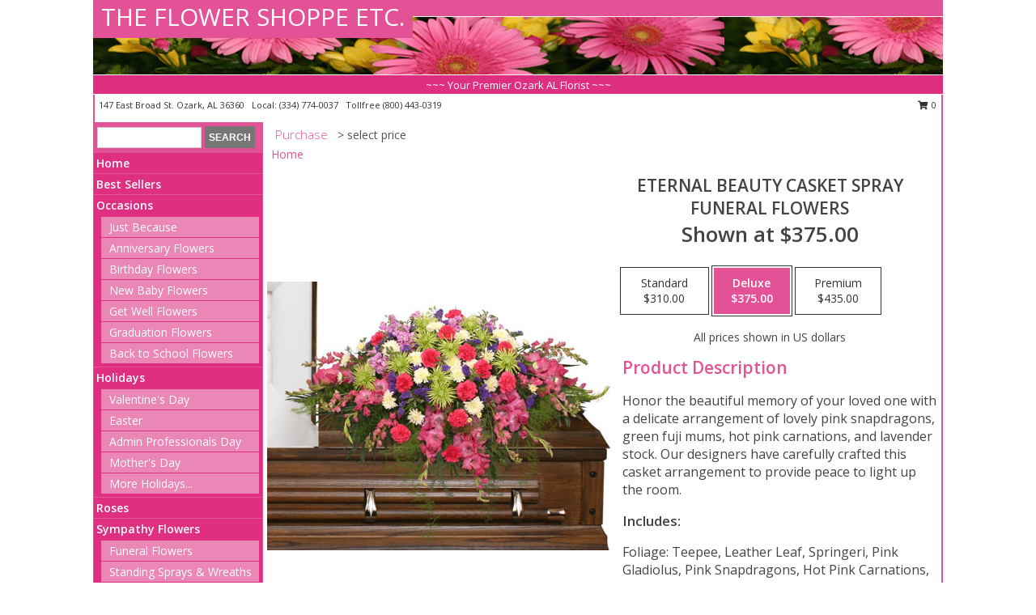

--- FILE ---
content_type: text/html; charset=UTF-8
request_url: https://www.theozarkflowershop.com/product/sy00500608/eternal-beauty-casket-spray
body_size: 14136
content:
		<!DOCTYPE html>
		<html xmlns="http://www.w3.org/1999/xhtml" xml:lang="en" lang="en" xmlns:fb="http://www.facebook.com/2008/fbml">
		<head>
			<title>ETERNAL BEAUTY CASKET SPRAY  Funeral Flowers in Ozark, AL - THE FLOWER SHOPPE ETC.</title>
            <meta http-equiv="Content-Type" content="text/html; charset=UTF-8" />
            <meta name="description" content = "Honor the beautiful memory of your loved one with a delicate arrangement of lovely pink snapdragons, green fuji mums, hot pink carnations, and lavender stock. Our designers have carefully crafted this casket arrangement to provide peace to light up the room. Order ETERNAL BEAUTY CASKET SPRAY  Funeral Flowers from THE FLOWER SHOPPE ETC. - Ozark, AL Florist &amp; Flower Shop." />
            <meta name="keywords" content = "THE FLOWER SHOPPE ETC., ETERNAL BEAUTY CASKET SPRAY  Funeral Flowers, Ozark, AL, Alabama" />

            <meta property="og:title" content="THE FLOWER SHOPPE ETC." />
            <meta property="og:description" content="Honor the beautiful memory of your loved one with a delicate arrangement of lovely pink snapdragons, green fuji mums, hot pink carnations, and lavender stock. Our designers have carefully crafted this casket arrangement to provide peace to light up the room. Order ETERNAL BEAUTY CASKET SPRAY  Funeral Flowers from THE FLOWER SHOPPE ETC. - Ozark, AL Florist &amp; Flower Shop." />
            <meta property="og:type" content="company" />
            <meta property="og:url" content="https://www.theozarkflowershop.com/product/sy00500608/eternal-beauty-casket-spray" />
            <meta property="og:site_name" content="THE FLOWER SHOPPE ETC." >
            <meta property="og:image" content="https://cdn.myfsn.com/flowerdatabase/s/SY00500608LG.425.jpg">
            <meta property="og:image:secure_url" content="https://cdn.myfsn.com/flowerdatabase/s/SY00500608LG.425.jpg" >
            <meta property="fb:admins" content="1379470747" />
            <meta name="viewport" content="width=device-width, initial-scale=1">
            <link rel="apple-touch-icon" href="https://cdn.myfsn.com/myfsn/images/touch-icons/apple-touch-icon.png" />
            <link rel="apple-touch-icon" sizes="120x120" href="https://cdn.myfsn.com/myfsn/images/touch-icons/apple-touch-icon-120x120.png" />
            <link rel="apple-touch-icon" sizes="152x152" href="https://cdn.myfsn.com/myfsn/images/touch-icons/apple-touch-icon-152x152.png" />
            <link rel="apple-touch-icon" sizes="167x167" href="https://cdn.myfsn.com/myfsn/images/touch-icons/apple-touch-icon-167x167.png" />
            <link rel="apple-touch-icon" sizes="180x180" href="https://cdn.myfsn.com/myfsn/images/touch-icons/apple-touch-icon-180x180.png" />
            <link rel="icon" sizes="192x192" href="https://cdn.myfsn.com/myfsn/images/touch-icons/touch-icon-192x192.png">
			<link href="https://fonts.googleapis.com/css?family=Open+Sans:300,400,600&display=swap" rel="stylesheet" media="print" onload="this.media='all'; this.onload=null;" type="text/css">
			<link href="https://cdn.myfsn.com/js/jquery/slicknav/slicknav.min.css" rel="stylesheet" media="print" onload="this.media='all'; this.onload=null;" type="text/css">
			<link href="https://cdn.myfsn.com/js/jquery/jquery-ui-1.13.1-myfsn/jquery-ui.min.css" rel="stylesheet" media="print" onload="this.media='all'; this.onload=null;" type="text/css">
			<link href="https://cdn.myfsn.com/css/myfsn/base.css?v=191" rel="stylesheet" type="text/css">
			            <link rel="stylesheet" href="https://cdnjs.cloudflare.com/ajax/libs/font-awesome/5.15.4/css/all.min.css" media="print" onload="this.media='all'; this.onload=null;" type="text/css" integrity="sha384-DyZ88mC6Up2uqS4h/KRgHuoeGwBcD4Ng9SiP4dIRy0EXTlnuz47vAwmeGwVChigm" crossorigin="anonymous">
            <link href="https://cdn.myfsn.com/css/myfsn/templates/standard/standard.css.php?v=191&color=pink" rel="stylesheet" type="text/css" />            <link href="https://cdn.myfsn.com/css/myfsn/stylesMobile.css.php?v=191&solidColor1=535353&solidColor2=535353&pattern=florish-bg.png&multiColor=0&color=pink&template=standardTemplate" rel="stylesheet" type="text/css" media="(max-width: 974px)">

            <link rel="stylesheet" href="https://cdn.myfsn.com/js/myfsn/front-end-dist/assets/layout-classic-Cq4XolPY.css" />
<link rel="modulepreload" href="https://cdn.myfsn.com/js/myfsn/front-end-dist/assets/layout-classic-V2NgZUhd.js" />
<script type="module" src="https://cdn.myfsn.com/js/myfsn/front-end-dist/assets/layout-classic-V2NgZUhd.js"></script>

            			<link rel="canonical" href="" />
			<script type="text/javascript" src="https://cdn.myfsn.com/js/jquery/jquery-3.6.0.min.js"></script>
                            <script type="text/javascript" src="https://cdn.myfsn.com/js/jquery/jquery-migrate-3.3.2.min.js"></script>
            
            <script defer type="text/javascript" src="https://cdn.myfsn.com/js/jquery/jquery-ui-1.13.1-myfsn/jquery-ui.min.js"></script>
            <script> jQuery.noConflict(); $j = jQuery; </script>
            <script>
                var _gaq = _gaq || [];
            </script>

			<script type="text/javascript" src="https://cdn.myfsn.com/js/jquery/slicknav/jquery.slicknav.min.js"></script>
			<script defer type="text/javascript" src="https://cdn.myfsn.com/js/myfsnProductInfo.js?v=191"></script>

        <!-- Upgraded to XHR based Google Analytics Code -->
                <script async src="https://www.googletagmanager.com/gtag/js?id=G-D5EQ1H7SZS"></script>
        <script>
            window.dataLayer = window.dataLayer || [];
            function gtag(){dataLayer.push(arguments);}
            gtag('js', new Date());

                            gtag('config', 'G-D5EQ1H7SZS');
                                gtag('config', 'G-EMLZ5PGJB1');
                        </script>
                    <script>
				function toggleHolidays(){
					$j(".hiddenHoliday").toggle();
				}
				
				function ping_url(a) {
					try { $j.ajax({ url: a, type: 'POST' }); }
					catch(ex) { }
					return true;
				}
				
				$j(function(){
					$j(".cartCount").append($j(".shoppingCartLink>a").text());
				});

			</script>
            <script type="text/javascript">
    (function(c,l,a,r,i,t,y){
        c[a]=c[a]||function(){(c[a].q=c[a].q||[]).push(arguments)};
        t=l.createElement(r);t.async=1;t.src="https://www.clarity.ms/tag/"+i;
        y=l.getElementsByTagName(r)[0];y.parentNode.insertBefore(t,y);
    })(window, document, "clarity", "script", "mnabzd350l");
</script><!-- Google Tag Manager -->
<script>(function(w,d,s,l,i){w[l]=w[l]||[];w[l].push({'gtm.start':
new Date().getTime(),event:'gtm.js'});var f=d.getElementsByTagName(s)[0],
j=d.createElement(s),dl=l!='dataLayer'?'&l='+l:'';j.async=true;j.src=
'https://www.googletagmanager.com/gtm.js?id='+i+dl;f.parentNode.insertBefore(j,f);
})(window,document,'script','dataLayer','GTM-N4SZ2KH5');</script>
<!-- End Google Tag Manager -->
<!-- Google Tag Manager (noscript) -->
<noscript><iframe src="https://www.googletagmanager.com/ns.html?id=GTM-N4SZ2KH5"
height="0" width="0" style="display:none;visibility:hidden"></iframe></noscript>
<!-- End Google Tag Manager (noscript) -->            <script type="application/ld+json">{"@context":"https:\/\/schema.org","@type":"LocalBusiness","@id":"https:\/\/www.theozarkflowershop.com","name":"THE FLOWER SHOPPE ETC.","telephone":"3347740037","email":"theflowershoppeozark@gmail.com","url":"https:\/\/www.theozarkflowershop.com","priceRange":"35 - 700","address":{"@type":"PostalAddress","streetAddress":"147 East Broad St.","addressLocality":"Ozark","addressRegion":"AL","postalCode":"36360","addressCountry":"USA"},"geo":{"@type":"GeoCoordinates","latitude":"31.45920","longitude":"-85.63920"},"image":"https:\/\/cdn.atwilltech.com\/myfsn\/images\/touch-icons\/touch-icon-192x192.png","openingHoursSpecification":[{"@type":"OpeningHoursSpecification","dayOfWeek":"Monday","opens":"09:00:00","closes":"17:00:00"},{"@type":"OpeningHoursSpecification","dayOfWeek":"Tuesday","opens":"09:00:00","closes":"17:00:00"},{"@type":"OpeningHoursSpecification","dayOfWeek":"Wednesday","opens":"09:00:00","closes":"17:00:00"},{"@type":"OpeningHoursSpecification","dayOfWeek":"Thursday","opens":"09:00:00","closes":"17:00:00"},{"@type":"OpeningHoursSpecification","dayOfWeek":"Friday","opens":"09:00:00","closes":"17:00:00"},{"@type":"OpeningHoursSpecification","dayOfWeek":"Saturday","opens":"09:00:00","closes":"12:00:00"},{"@type":"OpeningHoursSpecification","dayOfWeek":"Sunday","opens":"00:00","closes":"00:00"}],"specialOpeningHoursSpecification":[],"sameAs":["https:\/\/www.facebook.com\/The-Flower-Shoppe-Etc-215727405108818\/"],"areaServed":{"@type":"Place","name":["Ariton","Newton","Ozark","Skipperville"]}}</script>            <script type="application/ld+json">{"@context":"https:\/\/schema.org","@type":"Service","serviceType":"Florist","provider":{"@type":"LocalBusiness","@id":"https:\/\/www.theozarkflowershop.com"}}</script>            <script type="application/ld+json">{"@context":"https:\/\/schema.org","@type":"BreadcrumbList","name":"Site Map","itemListElement":[{"@type":"ListItem","position":1,"item":{"name":"Home","@id":"https:\/\/www.theozarkflowershop.com\/"}},{"@type":"ListItem","position":2,"item":{"name":"Best Sellers","@id":"https:\/\/www.theozarkflowershop.com\/best-sellers.php"}},{"@type":"ListItem","position":3,"item":{"name":"Occasions","@id":"https:\/\/www.theozarkflowershop.com\/all_occasions.php"}},{"@type":"ListItem","position":4,"item":{"name":"Just Because","@id":"https:\/\/www.theozarkflowershop.com\/any_occasion.php"}},{"@type":"ListItem","position":5,"item":{"name":"Anniversary Flowers","@id":"https:\/\/www.theozarkflowershop.com\/anniversary.php"}},{"@type":"ListItem","position":6,"item":{"name":"Birthday Flowers","@id":"https:\/\/www.theozarkflowershop.com\/birthday.php"}},{"@type":"ListItem","position":7,"item":{"name":"New Baby Flowers","@id":"https:\/\/www.theozarkflowershop.com\/new_baby.php"}},{"@type":"ListItem","position":8,"item":{"name":"Get Well Flowers","@id":"https:\/\/www.theozarkflowershop.com\/get_well.php"}},{"@type":"ListItem","position":9,"item":{"name":"Graduation Flowers","@id":"https:\/\/www.theozarkflowershop.com\/graduation-flowers"}},{"@type":"ListItem","position":10,"item":{"name":"Back to School Flowers","@id":"https:\/\/www.theozarkflowershop.com\/back-to-school-flowers"}},{"@type":"ListItem","position":11,"item":{"name":"Holidays","@id":"https:\/\/www.theozarkflowershop.com\/holidays.php"}},{"@type":"ListItem","position":12,"item":{"name":"Valentine's Day","@id":"https:\/\/www.theozarkflowershop.com\/valentines-day-flowers.php"}},{"@type":"ListItem","position":13,"item":{"name":"Easter","@id":"https:\/\/www.theozarkflowershop.com\/easter-flowers.php"}},{"@type":"ListItem","position":14,"item":{"name":"Admin Professionals Day","@id":"https:\/\/www.theozarkflowershop.com\/admin-professionals-day-flowers.php"}},{"@type":"ListItem","position":15,"item":{"name":"Mother's Day","@id":"https:\/\/www.theozarkflowershop.com\/mothers-day-flowers.php"}},{"@type":"ListItem","position":16,"item":{"name":"Father's Day","@id":"https:\/\/www.theozarkflowershop.com\/fathers-day-flowers.php"}},{"@type":"ListItem","position":17,"item":{"name":"Rosh Hashanah","@id":"https:\/\/www.theozarkflowershop.com\/rosh-hashanah.php"}},{"@type":"ListItem","position":18,"item":{"name":"Grandparents Day","@id":"https:\/\/www.theozarkflowershop.com\/grandparents-day-flowers.php"}},{"@type":"ListItem","position":19,"item":{"name":"Thanksgiving (CAN)","@id":"https:\/\/www.theozarkflowershop.com\/thanksgiving-flowers-can.php"}},{"@type":"ListItem","position":20,"item":{"name":"National Boss Day","@id":"https:\/\/www.theozarkflowershop.com\/national-boss-day"}},{"@type":"ListItem","position":21,"item":{"name":"Sweetest Day","@id":"https:\/\/www.theozarkflowershop.com\/holidays.php\/sweetest-day"}},{"@type":"ListItem","position":22,"item":{"name":"Halloween","@id":"https:\/\/www.theozarkflowershop.com\/halloween-flowers.php"}},{"@type":"ListItem","position":23,"item":{"name":"Thanksgiving (USA)","@id":"https:\/\/www.theozarkflowershop.com\/thanksgiving-flowers-usa.php"}},{"@type":"ListItem","position":24,"item":{"name":"Christmas","@id":"https:\/\/www.theozarkflowershop.com\/christmas-flowers.php"}},{"@type":"ListItem","position":25,"item":{"name":"Roses","@id":"https:\/\/www.theozarkflowershop.com\/roses.php"}},{"@type":"ListItem","position":26,"item":{"name":"Sympathy Flowers","@id":"https:\/\/www.theozarkflowershop.com\/sympathy-flowers"}},{"@type":"ListItem","position":27,"item":{"name":"Funeral Flowers","@id":"https:\/\/www.theozarkflowershop.com\/sympathy.php"}},{"@type":"ListItem","position":28,"item":{"name":"Standing Sprays & Wreaths","@id":"https:\/\/www.theozarkflowershop.com\/sympathy-flowers\/standing-sprays"}},{"@type":"ListItem","position":29,"item":{"name":"Casket Flowers","@id":"https:\/\/www.theozarkflowershop.com\/sympathy-flowers\/casket-flowers"}},{"@type":"ListItem","position":30,"item":{"name":"Sympathy Arrangements","@id":"https:\/\/www.theozarkflowershop.com\/sympathy-flowers\/sympathy-arrangements"}},{"@type":"ListItem","position":31,"item":{"name":"Cremation and Memorial","@id":"https:\/\/www.theozarkflowershop.com\/sympathy-flowers\/cremation-and-memorial"}},{"@type":"ListItem","position":32,"item":{"name":"For The Home","@id":"https:\/\/www.theozarkflowershop.com\/sympathy-flowers\/for-the-home"}},{"@type":"ListItem","position":33,"item":{"name":"Seasonal","@id":"https:\/\/www.theozarkflowershop.com\/seasonal.php"}},{"@type":"ListItem","position":34,"item":{"name":"Winter Flowers","@id":"https:\/\/www.theozarkflowershop.com\/winter-flowers.php"}},{"@type":"ListItem","position":35,"item":{"name":"Spring Flowers","@id":"https:\/\/www.theozarkflowershop.com\/spring-flowers.php"}},{"@type":"ListItem","position":36,"item":{"name":"Summer Flowers","@id":"https:\/\/www.theozarkflowershop.com\/summer-flowers.php"}},{"@type":"ListItem","position":37,"item":{"name":"Fall Flowers","@id":"https:\/\/www.theozarkflowershop.com\/fall-flowers.php"}},{"@type":"ListItem","position":38,"item":{"name":"Plants","@id":"https:\/\/www.theozarkflowershop.com\/plants.php"}},{"@type":"ListItem","position":39,"item":{"name":"Modern\/Tropical Designs","@id":"https:\/\/www.theozarkflowershop.com\/high-styles"}},{"@type":"ListItem","position":40,"item":{"name":"Gift Baskets","@id":"https:\/\/www.theozarkflowershop.com\/gift-baskets"}},{"@type":"ListItem","position":41,"item":{"name":"Wedding Flowers","@id":"https:\/\/www.theozarkflowershop.com\/wedding-flowers"}},{"@type":"ListItem","position":42,"item":{"name":"Wedding Bouquets","@id":"https:\/\/www.theozarkflowershop.com\/wedding-bouquets"}},{"@type":"ListItem","position":43,"item":{"name":"Wedding Party Flowers","@id":"https:\/\/www.theozarkflowershop.com\/wedding-party-flowers"}},{"@type":"ListItem","position":44,"item":{"name":"Reception Flowers","@id":"https:\/\/www.theozarkflowershop.com\/reception-flowers"}},{"@type":"ListItem","position":45,"item":{"name":"Ceremony Flowers","@id":"https:\/\/www.theozarkflowershop.com\/ceremony-flowers"}},{"@type":"ListItem","position":46,"item":{"name":"Patriotic Flowers","@id":"https:\/\/www.theozarkflowershop.com\/patriotic-flowers"}},{"@type":"ListItem","position":47,"item":{"name":"Prom Flowers","@id":"https:\/\/www.theozarkflowershop.com\/prom-flowers"}},{"@type":"ListItem","position":48,"item":{"name":"Corsages","@id":"https:\/\/www.theozarkflowershop.com\/prom-flowers\/corsages"}},{"@type":"ListItem","position":49,"item":{"name":"Boutonnieres","@id":"https:\/\/www.theozarkflowershop.com\/prom-flowers\/boutonnieres"}},{"@type":"ListItem","position":50,"item":{"name":"Hairpieces & Handheld Bouquets","@id":"https:\/\/www.theozarkflowershop.com\/prom-flowers\/hairpieces-handheld-bouquets"}},{"@type":"ListItem","position":51,"item":{"name":"En Espa\u00f1ol","@id":"https:\/\/www.theozarkflowershop.com\/en-espanol.php"}},{"@type":"ListItem","position":52,"item":{"name":"Love & Romance","@id":"https:\/\/www.theozarkflowershop.com\/love-romance"}},{"@type":"ListItem","position":53,"item":{"name":"About Us","@id":"https:\/\/www.theozarkflowershop.com\/about_us.php"}},{"@type":"ListItem","position":54,"item":{"name":"Luxury","@id":"https:\/\/www.theozarkflowershop.com\/luxury"}},{"@type":"ListItem","position":55,"item":{"name":"Reviews","@id":"https:\/\/www.theozarkflowershop.com\/reviews.php"}},{"@type":"ListItem","position":56,"item":{"name":"Custom Orders","@id":"https:\/\/www.theozarkflowershop.com\/custom_orders.php"}},{"@type":"ListItem","position":57,"item":{"name":"Special Offers","@id":"https:\/\/www.theozarkflowershop.com\/special_offers.php"}},{"@type":"ListItem","position":58,"item":{"name":"Contact Us","@id":"https:\/\/www.theozarkflowershop.com\/contact_us.php"}},{"@type":"ListItem","position":59,"item":{"name":"Flower Delivery","@id":"https:\/\/www.theozarkflowershop.com\/flower-delivery.php"}},{"@type":"ListItem","position":60,"item":{"name":"Funeral Home Flower Delivery","@id":"https:\/\/www.theozarkflowershop.com\/funeral-home-delivery.php"}},{"@type":"ListItem","position":61,"item":{"name":"Hospital Flower Delivery","@id":"https:\/\/www.theozarkflowershop.com\/hospital-delivery.php"}},{"@type":"ListItem","position":62,"item":{"name":"Site Map","@id":"https:\/\/www.theozarkflowershop.com\/site_map.php"}},{"@type":"ListItem","position":63,"item":{"name":"COVID-19-Update","@id":"https:\/\/www.theozarkflowershop.com\/covid-19-update"}},{"@type":"ListItem","position":64,"item":{"name":"Pricing & Substitution Policy","@id":"https:\/\/www.theozarkflowershop.com\/pricing-substitution-policy"}}]}</script>		</head>
		<body>
        		<div id="wrapper" class="js-nav-popover-boundary">
        <button onclick="window.location.href='#content'" class="skip-link">Skip to Main Content</button>
		<div style="font-size:22px;padding-top:1rem;display:none;" class='topMobileLink topMobileLeft'>
			<a style="text-decoration:none;display:block; height:45px;" onclick="return ping_url('/request/trackPhoneClick.php?clientId=154894&number=8004430319');" href="tel:+1-800-443-0319">
				<span style="vertical-align: middle;" class="fas fa-mobile fa-2x"></span>
					<span>(800) 443-0319</span>
			</a>
		</div>
		<div style="font-size:22px;padding-top:1rem;display:none;" class='topMobileLink topMobileRight'>
			<a href="#" onclick="$j('.shoppingCartLink').submit()" role="button" class='hoverLink' aria-label="View Items in Cart" style='font-weight: normal;
				text-decoration: none; font-size:22px;display:block; height:45px;'>
				<span style='padding-right:15px;' class='fa fa-shopping-cart fa-lg' aria-hidden='true'></span>
                <span class='cartCount' style='text-transform: none;'></span>
            </a>
		</div>
        <header><div class='socHeaderMsg'></div>		<div id="header">
			<div id="flowershopInfo">
				<div id="infoText">
					<h1 id="title"><a tabindex="1" href="https://www.theozarkflowershop.com">THE FLOWER SHOPPE ETC.</a></h1>
				</div>
			</div>
			<div id="tagline">~~~ Your Premier Ozark AL Florist ~~~</div>
		</div>	<div style="clear:both"></div>
		<div id="address">
		            <div style="float: right">
                <form class="shoppingCartLink" action="https://www.theozarkflowershop.com/Shopping_Cart.php" method="post" style="display:inline-block;">
                <input type="hidden" name="cartId" value="">
                <input type="hidden" name="sessionId" value="">
                <input type="hidden" name="shop_id" value="3347740037">
                <input type="hidden" name="order_src" value="">
                <input type="hidden" name="url_promo" value="">
                    <a href="#" class="shoppingCartText" onclick="$j('.shoppingCartLink').submit()" role="button" aria-label="View Items in Cart">
                    <span class="fa fa-shopping-cart fa-fw" aria-hidden="true"></span>
                    0                    </a>
                </form>
            </div>
                    <div style="float:left;">
            <span><span>147 East Broad St. </span><span>Ozark</span>, <span class="region">AL</span> <span class="postal-code">36360</span></span>            <span>&nbsp Local: </span>        <a  class="phoneNumberLink" href='tel: +1-334-774-0037' aria-label="Call local number: +1-334-774-0037"
            onclick="return ping_url('/request/trackPhoneClick.php?clientId=154894&number=3347740037');" >
            (334) 774-0037        </a>
        <span>&nbsp Tollfree </span>        <a  class="phoneNumberLink" href='tel: +1-800-443-0319' aria-label="Call tollfree number: +1-800-443-0319"
            onclick="return ping_url('/request/trackPhoneClick.php?clientId=154894&number=8004430319');" >
            (800) 443-0319        </a>
                    </div>
				<div style="clear:both"></div>
		</div>
		<div style="clear:both"></div>
		</header>			<div class="contentNavWrapper">
			<div id="navigation">
								<div class="navSearch">
										<form action="https://www.theozarkflowershop.com/search_site.php" method="get" role="search" aria-label="Product">
						<input type="text" class="myFSNSearch" aria-label="Product Search" title='Product Search' name="myFSNSearch" value="" >
						<input type="submit" value="SEARCH">
					</form>
									</div>
								<div style="clear:both"></div>
                <nav aria-label="Site">
                    <ul id="mainMenu">
                    <li class="hideForFull">
                        <a class='mobileDialogLink' onclick="return ping_url('/request/trackPhoneClick.php?clientId=154894&number=8004430319');" href="tel:+1-800-443-0319">
                            <span style="vertical-align: middle;" class="fas fa-mobile fa-2x"></span>
                            <span>(800) 443-0319</span>
                        </a>
                    </li>
                    <li class="hideForFull">
                        <div class="mobileNavSearch">
                                                        <form id="mobileSearchForm" action="https://www.theozarkflowershop.com/search_site.php" method="get" role="search" aria-label="Product">
                                <input type="text" title='Product Search' aria-label="Product Search" class="myFSNSearch" name="myFSNSearch">
                                <img style="width:32px;display:inline-block;vertical-align:middle;cursor:pointer" src="https://cdn.myfsn.com/myfsn/images/mag-glass.png" alt="search" onclick="$j('#mobileSearchForm').submit()">
                            </form>
                                                    </div>
                    </li>

                    <li><a href="https://www.theozarkflowershop.com/" title="Home" style="text-decoration: none;">Home</a></li><li><a href="https://www.theozarkflowershop.com/best-sellers.php" title="Best Sellers" style="text-decoration: none;">Best Sellers</a></li><li><a href="https://www.theozarkflowershop.com/all_occasions.php" title="Occasions" style="text-decoration: none;">Occasions</a><ul><li><a href="https://www.theozarkflowershop.com/any_occasion.php" title="Just Because">Just Because</a></li>
<li><a href="https://www.theozarkflowershop.com/anniversary.php" title="Anniversary Flowers">Anniversary Flowers</a></li>
<li><a href="https://www.theozarkflowershop.com/birthday.php" title="Birthday Flowers">Birthday Flowers</a></li>
<li><a href="https://www.theozarkflowershop.com/new_baby.php" title="New Baby Flowers">New Baby Flowers</a></li>
<li><a href="https://www.theozarkflowershop.com/get_well.php" title="Get Well Flowers">Get Well Flowers</a></li>
<li><a href="https://www.theozarkflowershop.com/graduation-flowers" title="Graduation Flowers">Graduation Flowers</a></li>
<li><a href="https://www.theozarkflowershop.com/back-to-school-flowers" title="Back to School Flowers">Back to School Flowers</a></li>
</ul></li><li><a href="https://www.theozarkflowershop.com/holidays.php" title="Holidays" style="text-decoration: none;">Holidays</a><ul><li><a href="https://www.theozarkflowershop.com/valentines-day-flowers.php" title="Valentine's Day">Valentine's Day</a></li>
<li><a href="https://www.theozarkflowershop.com/easter-flowers.php" title="Easter">Easter</a></li>
<li><a href="https://www.theozarkflowershop.com/admin-professionals-day-flowers.php" title="Admin Professionals Day">Admin Professionals Day</a></li>
<li><a href="https://www.theozarkflowershop.com/mothers-day-flowers.php" title="Mother's Day">Mother's Day</a></li>
<li><a role='button' name='holidays' href='javascript:' onclick='toggleHolidays()' title="Holidays">More Holidays...</a></li>
<li class="hiddenHoliday"><a href="https://www.theozarkflowershop.com/fathers-day-flowers.php"  title="Father's Day">Father's Day</a></li>
<li class="hiddenHoliday"><a href="https://www.theozarkflowershop.com/rosh-hashanah.php"  title="Rosh Hashanah">Rosh Hashanah</a></li>
<li class="hiddenHoliday"><a href="https://www.theozarkflowershop.com/grandparents-day-flowers.php"  title="Grandparents Day">Grandparents Day</a></li>
<li class="hiddenHoliday"><a href="https://www.theozarkflowershop.com/thanksgiving-flowers-can.php"  title="Thanksgiving (CAN)">Thanksgiving (CAN)</a></li>
<li class="hiddenHoliday"><a href="https://www.theozarkflowershop.com/national-boss-day"  title="National Boss Day">National Boss Day</a></li>
<li class="hiddenHoliday"><a href="https://www.theozarkflowershop.com/holidays.php/sweetest-day"  title="Sweetest Day">Sweetest Day</a></li>
<li class="hiddenHoliday"><a href="https://www.theozarkflowershop.com/halloween-flowers.php"  title="Halloween">Halloween</a></li>
<li class="hiddenHoliday"><a href="https://www.theozarkflowershop.com/thanksgiving-flowers-usa.php"  title="Thanksgiving (USA)">Thanksgiving (USA)</a></li>
<li class="hiddenHoliday"><a href="https://www.theozarkflowershop.com/christmas-flowers.php"  title="Christmas">Christmas</a></li>
</ul></li><li><a href="https://www.theozarkflowershop.com/roses.php" title="Roses" style="text-decoration: none;">Roses</a></li><li><a href="https://www.theozarkflowershop.com/sympathy-flowers" title="Sympathy Flowers" style="text-decoration: none;">Sympathy Flowers</a><ul><li><a href="https://www.theozarkflowershop.com/sympathy.php" title="Funeral Flowers">Funeral Flowers</a></li>
<li><a href="https://www.theozarkflowershop.com/sympathy-flowers/standing-sprays" title="Standing Sprays & Wreaths">Standing Sprays & Wreaths</a></li>
<li><a href="https://www.theozarkflowershop.com/sympathy-flowers/casket-flowers" title="Casket Flowers">Casket Flowers</a></li>
<li><a href="https://www.theozarkflowershop.com/sympathy-flowers/sympathy-arrangements" title="Sympathy Arrangements">Sympathy Arrangements</a></li>
<li><a href="https://www.theozarkflowershop.com/sympathy-flowers/cremation-and-memorial" title="Cremation and Memorial">Cremation and Memorial</a></li>
<li><a href="https://www.theozarkflowershop.com/sympathy-flowers/for-the-home" title="For The Home">For The Home</a></li>
</ul></li><li><a href="https://www.theozarkflowershop.com/seasonal.php" title="Seasonal" style="text-decoration: none;">Seasonal</a><ul><li><a href="https://www.theozarkflowershop.com/winter-flowers.php" title="Winter Flowers">Winter Flowers</a></li>
<li><a href="https://www.theozarkflowershop.com/spring-flowers.php" title="Spring Flowers">Spring Flowers</a></li>
<li><a href="https://www.theozarkflowershop.com/summer-flowers.php" title="Summer Flowers">Summer Flowers</a></li>
<li><a href="https://www.theozarkflowershop.com/fall-flowers.php" title="Fall Flowers">Fall Flowers</a></li>
</ul></li><li><a href="https://www.theozarkflowershop.com/plants.php" title="Plants" style="text-decoration: none;">Plants</a></li><li><a href="https://www.theozarkflowershop.com/high-styles" title="Modern/Tropical Designs" style="text-decoration: none;">Modern/Tropical Designs</a></li><li><a href="https://www.theozarkflowershop.com/gift-baskets" title="Gift Baskets" style="text-decoration: none;">Gift Baskets</a></li><li><a href="https://www.theozarkflowershop.com/wedding-flowers" title="Wedding Flowers" style="text-decoration: none;">Wedding Flowers</a></li><li><a href="https://www.theozarkflowershop.com/wedding-bouquets" title="Wedding Bouquets" style="text-decoration: none;">Wedding Bouquets</a></li><li><a href="https://www.theozarkflowershop.com/wedding-party-flowers" title="Wedding Party Flowers" style="text-decoration: none;">Wedding Party Flowers</a></li><li><a href="https://www.theozarkflowershop.com/reception-flowers" title="Reception Flowers" style="text-decoration: none;">Reception Flowers</a></li><li><a href="https://www.theozarkflowershop.com/ceremony-flowers" title="Ceremony Flowers" style="text-decoration: none;">Ceremony Flowers</a></li><li><a href="https://www.theozarkflowershop.com/patriotic-flowers" title="Patriotic Flowers" style="text-decoration: none;">Patriotic Flowers</a></li><li><a href="https://www.theozarkflowershop.com/prom-flowers" title="Prom Flowers" style="text-decoration: none;">Prom Flowers</a><ul><li><a href="https://www.theozarkflowershop.com/prom-flowers/corsages" title="Corsages">Corsages</a></li>
<li><a href="https://www.theozarkflowershop.com/prom-flowers/boutonnieres" title="Boutonnieres">Boutonnieres</a></li>
<li><a href="https://www.theozarkflowershop.com/prom-flowers/hairpieces-handheld-bouquets" title="Hairpieces & Handheld Bouquets">Hairpieces & Handheld Bouquets</a></li>
</ul></li><li><a href="https://www.theozarkflowershop.com/en-espanol.php" title="En Español" style="text-decoration: none;">En Español</a></li><li><a href="https://www.theozarkflowershop.com/love-romance" title="Love & Romance" style="text-decoration: none;">Love & Romance</a></li><li><a href="https://www.theozarkflowershop.com/about_us.php" title="About Us" style="text-decoration: none;">About Us</a></li><li><a href="https://www.theozarkflowershop.com/luxury" title="Luxury" style="text-decoration: none;">Luxury</a></li><li><a href="https://www.theozarkflowershop.com/custom_orders.php" title="Custom Orders" style="text-decoration: none;">Custom Orders</a></li><li><a href="https://www.theozarkflowershop.com/covid-19-update" title="COVID-19-Update" style="text-decoration: none;">COVID-19-Update</a></li><li><a href="https://www.theozarkflowershop.com/pricing-substitution-policy" title="Pricing & Substitution Policy" style="text-decoration: none;">Pricing & Substitution Policy</a></li>                    </ul>
                </nav>
			<div style='margin-top:10px;margin-bottom:10px'></div></div>        <script>
            gtag('event', 'view_item', {
                currency: "USD",
                value: 375,
                items: [
                    {
                        item_id: "SY00500608",
                        item_name: "ETERNAL BEAUTY CASKET SPRAY",
                        item_category: " Funeral Flowers",
                        price: 375,
                        quantity: 1
                    }
                ]
            });
        </script>
        
    <main id="content">
        <div id="pageTitle">Purchase</div>
        <div id="subTitle" style="color:#535353">&gt; select price</div>
        <div class='breadCrumb'> <a href="https://www.theozarkflowershop.com/" title="Home">Home</a></div> <!-- Begin Feature -->

                        <style>
                #footer {
                    float:none;
                    margin: auto;
                    width: 1050px;
                    background-color: #ffffff;
                }
                .contentNavWrapper {
                    overflow: auto;
                }
                </style>
                        <div>
            <script type="application/ld+json">{"@context":"https:\/\/schema.org","@type":"Product","name":"ETERNAL BEAUTY CASKET SPRAY","brand":{"@type":"Brand","name":"THE FLOWER SHOPPE ETC."},"image":"https:\/\/cdn.myfsn.com\/flowerdatabase\/s\/SY00500608LG.300.jpg","description":"Honor the beautiful memory of your loved one with a delicate arrangement of lovely pink snapdragons, green fuji mums, hot pink carnations, and lavender stock. Our designers have carefully crafted this casket arrangement to provide peace to light up the room.","mpn":"SY00500608","sku":"SY00500608","offers":[{"@type":"AggregateOffer","lowPrice":"310.00","highPrice":"435.00","priceCurrency":"USD","offerCount":"1"},{"@type":"Offer","price":"310.00","url":"435.00","priceCurrency":"USD","availability":"https:\/\/schema.org\/InStock","priceValidUntil":"2100-12-31"}]}</script>            <div id="newInfoPageProductWrapper">
            <div id="newProductInfoLeft" class="clearFix">
            <div class="image">
                                <img class="norightclick productPageImage"
                                src="https://cdn.myfsn.com/flowerdatabase/s/SY00500608LG.425.jpg"
                alt="ETERNAL BEAUTY CASKET SPRAY  Funeral Flowers" />
                </div>
            </div>
            <div id="newProductInfoRight" class="clearFix">
                <form action="https://www.theozarkflowershop.com/Add_Product.php" method="post">
                    <input type="hidden" name="strPhotoID" value="SY00500608">
                    <input type="hidden" name="page_id" value="">
                    <input type="hidden" name="shop_id" value="">
                    <input type="hidden" name="src" value="">
                    <input type="hidden" name="url_promo" value="">
                    <div id="productNameInfo">
                        <div style="font-size: 21px; font-weight: 900">
                            ETERNAL BEAUTY CASKET SPRAY<BR/> FUNERAL FLOWERS
                        </div>
                                                <div id="price-indicator"
                             style="font-size: 26px; font-weight: 900">
                            Shown at $375.00                        </div>
                                            </div>
                    <br>

                            <div class="flexContainer" id="newProductPricingInfoContainer">
                <br>
                <div id="newProductPricingInfoContainerInner">

                    <div class="price-flexbox" id="purchaseOptions">
                                                    <span class="price-radio-span">
                                <label for="fsn-id-0"
                                       class="price-label productHover ">
                                    <input type="radio"
                                           name="price_selected"
                                           data-price="$310.00"
                                           value = "1"
                                           class="price-notice price-button"
                                           id="fsn-id-0"
                                                                                       aria-label="Select pricing $310.00 for standard  Funeral Flowers"
                                    >
                                    <span class="gridWrapper">
                                        <span class="light gridTop">Standard</span>
                                        <span class="heavy gridTop">Standard</span>
                                        <span class="light gridBottom">$310.00</span>
                                        <span class="heavy gridBottom">$310.00</span>
                                    </span>
                                </label>
                            </span>
                                                        <span class="price-radio-span">
                                <label for="fsn-id-1"
                                       class="price-label productHover pn-selected">
                                    <input type="radio"
                                           name="price_selected"
                                           data-price="$375.00"
                                           value = "2"
                                           class="price-notice price-button"
                                           id="fsn-id-1"
                                           checked                                            aria-label="Select pricing $375.00 for deluxe  Funeral Flowers"
                                    >
                                    <span class="gridWrapper">
                                        <span class="light gridTop">Deluxe</span>
                                        <span class="heavy gridTop">Deluxe</span>
                                        <span class="light gridBottom">$375.00</span>
                                        <span class="heavy gridBottom">$375.00</span>
                                    </span>
                                </label>
                            </span>
                                                        <span class="price-radio-span">
                                <label for="fsn-id-2"
                                       class="price-label productHover ">
                                    <input type="radio"
                                           name="price_selected"
                                           data-price="$435.00"
                                           value = "3"
                                           class="price-notice price-button"
                                           id="fsn-id-2"
                                                                                       aria-label="Select pricing $435.00 for premium  Funeral Flowers"
                                    >
                                    <span class="gridWrapper">
                                        <span class="light gridTop">Premium</span>
                                        <span class="heavy gridTop">Premium</span>
                                        <span class="light gridBottom">$435.00</span>
                                        <span class="heavy gridBottom">$435.00</span>
                                    </span>
                                </label>
                            </span>
                                                </div>
                </div>
            </div>
                                <p style="text-align: center">
                        All prices shown in US dollars                        </p>
                        
                                <div id="productDescription" class='descriptionClassic'>
                                    <h2>Product Description</h2>
                    <p style="font-size: 16px;" aria-label="Product Description">
                    Honor the beautiful memory of your loved one with a delicate arrangement of lovely pink snapdragons, green fuji mums, hot pink carnations, and lavender stock. Our designers have carefully crafted this casket arrangement to provide peace to light up the room.                    </p>
                                <div id='includesHeader' aria-label='Recipe Header>'>Includes:</div>
                <p id="recipeContainer" aria-label="Recipe Content">
                    Foliage: Teepee, Leather Leaf, Springeri, Pink Gladiolus, Pink Snapdragons, Hot Pink Carnations, Green Fuji Mums, Purple Statice, White Cushion Poms, Lavender Stock.                </p>
                </div>
                <div id="productPageUrgencyWrapper">
                                </div>
                <div id="productPageBuyButtonWrapper">
                            <style>
            .addToCartButton {
                font-size: 19px;
                background-color: #535353;
                color: white;
                padding: 3px;
                margin-top: 14px;
                cursor: pointer;
                display: block;
                text-decoration: none;
                font-weight: 300;
                width: 100%;
                outline-offset: -10px;
            }
        </style>
        <input type="submit" class="addToCartButton adaOnHoverCustomBackgroundColor adaButtonTextColor" value="Buy Now" aria-label="Buy ETERNAL BEAUTY CASKET SPRAY for $375.00" title="Buy ETERNAL BEAUTY CASKET SPRAY for $375.00">                </div>
                </form>
            </div>
            </div>
            </div>
                    <script>
                var dateSelectedClass = 'pn-selected';
                $j(function() {
                    $j('.price-notice').on('click', function() {
                        if(!$j(this).parent().hasClass(dateSelectedClass)) {
                            $j('.pn-selected').removeClass(dateSelectedClass);
                            $j(this).parent().addClass(dateSelectedClass);
                            $j('#price-indicator').text('Selected: ' + $j(this).data('price'));
                            if($j('.addToCartButton').length) {
                                const text = $j('.addToCartButton').attr("aria-label").replace(/\$\d+\.\d\d/, $j(this).data("price"));
                                $j('.addToCartButton').attr("aria-label", text);
                                $j('.addToCartButton').attr("title", text);
                            }
                        }
                    });
                });
            </script>
                <div class="clear"></div>
                <h2 id="suggestedProducts" class="suggestProducts">You might also be interested in these arrangements</h2>
        <div style="text-align:center">
            
            <div class="product_new productMedium">
                <div class="prodImageContainerM">
                    <a href="https://www.theozarkflowershop.com/product/va92219/pink-n-flirty" aria-label="View Pink N&#039; Flirty Floral Design Info">
                        <img class="productImageMedium"
                                                    width="167"
                            height="203"
                                                src="https://cdn.myfsn.com/flowerdatabase/p/pink-n-flirty-floral-design-VA92219.167.jpg"
                        alt="Pink N&#039; Flirty Floral Design"
                        />
                    </a>
                </div>
                <div class="productSubImageText">
                                        <div class='namePriceString'>
                        <span role="heading" aria-level="3" aria-label="PINK N&#039; FLIRTY FLORAL DESIGN"
                              style='text-align: left;float: left;text-overflow: ellipsis;
                                width: 67%; white-space: nowrap; overflow: hidden'>PINK N' FLIRTY</span>
                        <span style='float: right;text-align: right; width:33%;'> $70.00</span>
                    </div>
                    <div style='clear: both'></div>
                    </div>
                    
                <div class="buttonSection adaOnHoverBackgroundColor">
                    <div style="display: inline-block; text-align: center; height: 100%">
                        <div class="button" style="display: inline-block; font-size: 16px; width: 100%; height: 100%;">
                                                            <a style="height: 100%; width: 100%" class="prodButton adaButtonTextColor" title="Buy Now"
                                   href="https://www.theozarkflowershop.com/Add_Product.php?strPhotoID=VA92219&amp;price_selected=2&amp;page_id=16"
                                   aria-label="Buy PINK N&#039; FLIRTY Now for  $70.00">
                                    Buy Now                                </a>
                                                        </div>
                    </div>
                </div>
            </div>
            
            <div class="product_new productMedium">
                <div class="prodImageContainerM">
                    <a href="https://www.theozarkflowershop.com/product/va01016/softness" aria-label="View Softness Bouquet Info">
                        <img class="productImageMedium"
                                                    width="167"
                            height="203"
                                                src="https://cdn.myfsn.com/flowerdatabase/s/softness-bouquet.167.jpg"
                        alt="Softness Bouquet"
                        />
                    </a>
                </div>
                <div class="productSubImageText">
                                        <div class='namePriceString'>
                        <span role="heading" aria-level="3" aria-label="SOFTNESS BOUQUET"
                              style='text-align: left;float: left;text-overflow: ellipsis;
                                width: 67%; white-space: nowrap; overflow: hidden'>SOFTNESS</span>
                        <span style='float: right;text-align: right; width:33%;'> $75.00</span>
                    </div>
                    <div style='clear: both'></div>
                    </div>
                    
                <div class="buttonSection adaOnHoverBackgroundColor">
                    <div style="display: inline-block; text-align: center; height: 100%">
                        <div class="button" style="display: inline-block; font-size: 16px; width: 100%; height: 100%;">
                                                            <a style="height: 100%; width: 100%" class="prodButton adaButtonTextColor" title="Buy Now"
                                   href="https://www.theozarkflowershop.com/Add_Product.php?strPhotoID=VA01016&amp;price_selected=2&amp;page_id=16"
                                   aria-label="Buy SOFTNESS Now for  $75.00">
                                    Buy Now                                </a>
                                                        </div>
                    </div>
                </div>
            </div>
            
            <div class="product_new productMedium">
                <div class="prodImageContainerM">
                    <a href="https://www.theozarkflowershop.com/product/dc1070220/valentines-day" aria-label="View Valentine&#039;s Day Custom Arrangement Info">
                        <img class="productImageMedium"
                                                    width="167"
                            height="203"
                                                src="https://cdn.myfsn.com/flowerdatabase/v/valentines-day-custom-arrangement-DC1070220.167.jpg"
                        alt="Valentine&#039;s Day Custom Arrangement"
                        />
                    </a>
                </div>
                <div class="productSubImageText">
                                        <div class='namePriceString'>
                        <span role="heading" aria-level="3" aria-label="VALENTINE&#039;S DAY CUSTOM ARRANGEMENT"
                              style='text-align: left;float: left;text-overflow: ellipsis;
                                width: 67%; white-space: nowrap; overflow: hidden'>VALENTINE'S DAY</span>
                        <span style='float: right;text-align: right; width:33%;'> $85.00</span>
                    </div>
                    <div style='clear: both'></div>
                    </div>
                    
                <div class="buttonSection adaOnHoverBackgroundColor">
                    <div style="display: inline-block; text-align: center; height: 100%">
                        <div class="button" style="display: inline-block; font-size: 16px; width: 100%; height: 100%;">
                                                            <a style="height: 100%; width: 100%" class="prodButton adaButtonTextColor" title="Buy Now"
                                   href="https://www.theozarkflowershop.com/Add_Product.php?strPhotoID=DC1070220&amp;price_selected=2&amp;page_id=16"
                                   aria-label="Buy VALENTINE&#039;S DAY Now for  $85.00">
                                    Buy Now                                </a>
                                                        </div>
                    </div>
                </div>
            </div>
                    </div>
        <div class="clear"></div>
        <div id="storeInfoPurchaseWide"><br>
            <h2>Substitution Policy</h2>
                <br>
                When you order custom designs, they will be produced as closely as possible to the picture. Please remember that each design is custom made. No two arrangements are exactly alike and color and/or variety substitutions of flowers and containers may be necessary. Prices and availability of seasonal flowers may vary.                <br>
                <br>
                Our professional staff of floral designers are always eager to discuss any special design or product requests. Call us at the number above and we will be glad to assist you with a special request or a timed delivery.        </div>
    </main>
    		<div style="clear:both"></div>
		<div id="footerTagline"></div>
		<div style="clear:both"></div>
		</div>
			<footer id="footer">
			    <!-- delivery area -->
			    <div id="footerDeliveryArea">
					 <h2 id="deliveryAreaText">Flower Delivery To Ozark, AL</h2>
			        <div id="footerDeliveryButton">
			            <a href="https://www.theozarkflowershop.com/flower-delivery.php" aria-label="See Where We Deliver">See Delivery Areas</a>
			        </div>
                </div>
                <!-- next 3 divs in footerShopInfo should be put inline -->
                <div id="footerShopInfo">
                    <nav id='footerLinks'  class="shopInfo" aria-label="Footer">
                        <a href='https://www.theozarkflowershop.com/about_us.php'><div><span>About Us</span></div></a><a href='https://www.theozarkflowershop.com/reviews.php'><div><span>Reviews</span></div></a><a href='https://www.theozarkflowershop.com/special_offers.php'><div><span>Special Offers</span></div></a><a href='https://www.theozarkflowershop.com/contact_us.php'><div><span>Contact Us</span></div></a><a href='https://www.theozarkflowershop.com/pricing-substitution-policy'><div><span>Pricing & Substitution Policy</span></div></a><a href='https://www.theozarkflowershop.com/site_map.php'><div><span>Site Map</span></div></a>					</nav>
                    <div id="footerShopHours"  class="shopInfo">
                    <table role="presentation"><tbody><tr><td align='left'><span>
                        <span>Mon</span></span>:</td><td align='left'><span>9:00 AM</span> -</td>
                      <td align='left'><span>5:00 PM</span></td></tr><tr><td align='left'><span>
                        <span>Tue</span></span>:</td><td align='left'><span>9:00 AM</span> -</td>
                      <td align='left'><span>5:00 PM</span></td></tr><tr><td align='left'><span>
                        <span>Wed</span></span>:</td><td align='left'><span>9:00 AM</span> -</td>
                      <td align='left'><span>5:00 PM</span></td></tr><tr><td align='left'><span>
                        <span>Thu</span></span>:</td><td align='left'><span>9:00 AM</span> -</td>
                      <td align='left'><span>5:00 PM</span></td></tr><tr><td align='left'><span>
                        <span>Fri</span></span>:</td><td align='left'><span>9:00 AM</span> -</td>
                      <td align='left'><span>5:00 PM</span></td></tr><tr><td align='left'><span>
                        <span>Sat</span></span>:</td><td align='left'><span>9:00 AM</span> -</td>
                      <td align='left'><span>12:00 PM</span></td></tr><tr><td align='left'><span>
                        <span>Sun</span></span>:</td><td align='left'>Closed</td></tr></tbody></table>        <style>
            .specialHoursDiv {
                margin: 50px 0 30px 0;
            }

            .specialHoursHeading {
                margin: 0;
                font-size: 17px;
            }

            .specialHoursList {
                padding: 0;
                margin-left: 5px;
            }

            .specialHoursList:not(.specialHoursSeeingMore) > :nth-child(n + 6) {
                display: none;
            }

            .specialHoursListItem {
                display: block;
                padding-bottom: 5px;
            }

            .specialHoursTimes {
                display: block;
                padding-left: 5px;
            }

            .specialHoursSeeMore {
                background: none;
                border: none;
                color: inherit;
                cursor: pointer;
                text-decoration: underline;
                text-transform: uppercase;
            }

            @media (max-width: 974px) {
                .specialHoursDiv {
                    margin: 20px 0;
                }
            }
        </style>
                <script>
            'use strict';
            document.addEventListener("DOMContentLoaded", function () {
                const specialHoursSections = document.querySelectorAll(".specialHoursSection");
                /* Accounting for both the normal and mobile sections of special hours */
                specialHoursSections.forEach(section => {
                    const seeMore = section.querySelector(".specialHoursSeeMore");
                    const list = section.querySelector(".specialHoursList");
                    /* Only create the event listeners if we actually show the see more / see less */
                    if (seeMore) {
                        seeMore.addEventListener("click", function (event) {
                            event.preventDefault();
                            if (seeMore.getAttribute('aria-expanded') === 'false') {
                                this.textContent = "See less...";
                                list.classList.add('specialHoursSeeingMore');
                                seeMore.setAttribute('aria-expanded', 'true');
                            } else {
                                this.textContent = "See more...";
                                list.classList.remove('specialHoursSeeingMore');
                                seeMore.setAttribute('aria-expanded', 'false');
                            }
                        });
                    }
                });
            });
        </script>
                            </div>
                    <div id="footerShopAddress"  class="shopInfo">
						<div id='footerAddress'>
							<div class="bold">THE FLOWER SHOPPE ETC.</div>
							<div class="address"><span class="street-address">147 East Broad St.<div><span class="locality">Ozark</span>, <span class="region">AL</span>. <span class="postal-code">36360</span></div></span></div>							<span style='color: inherit; text-decoration: none'>LOCAL:         <a  class="phoneNumberLink" href='tel: +1-334-774-0037' aria-label="Call local number: +1-334-774-0037"
            onclick="return ping_url('/request/trackPhoneClick.php?clientId=154894&number=3347740037');" >
            (334) 774-0037        </a>
        <span><br/><span style='color: inherit; text-decoration: none'>Tollfree:         <a  class="phoneNumberLink" href='tel: +1-800-443-0319' aria-label="Call Tollfree number: +1-800-443-0319"
            onclick="return ping_url('/request/trackPhoneClick.php?clientId=154894&number=8004430319');" >
            (800) 443-0319        </a>
        <span>						</div>
						<br><br>
						<div id='footerWebCurrency'>
							All prices shown in US dollars						</div>
						<br>
						<div>
							<div class="ccIcon" title="American Express"><span class="fab fa-cc-amex fa-2x" aria-hidden="true"></span>
                    <span class="sr-only">American Express</span>
                    <br><span>&nbsp</span>
                  </div><div class="ccIcon" title="Mastercard"><span class="fab fa-cc-mastercard fa-2x" aria-hidden="true"></span>                    
                  <span class="sr-only">MasterCard</span>
                  <br><span>&nbsp</span>
                  </div><div class="ccIcon" title="Visa"><span class="fab fa-cc-visa fa-2x" aria-hidden="true"></span>
                  <span class="sr-only">Visa</span>
                  <br><span>&nbsp</span>
                  </div><div class="ccIcon" title="Discover"><span class="fab fa-cc-discover fa-2x" aria-hidden="true"></span>
                  <span class="sr-only">Discover</span>
                  <br><span>&nbsp</span>
                  </div><br><div class="ccIcon" title="PayPal">
                    <span class="fab fa-cc-paypal fa-2x" aria-hidden="true"></span>
                    <span class="sr-only">PayPal</span>
                  </div>						</div>
                    	<br><br>
                    	<div>
    <img class="trustwaveSealImage" src="https://seal.securetrust.com/seal_image.php?customerId=w6ox8fWieVRIVGcTgYh8RViTFoIBnG&size=105x54&style=normal"
    style="cursor:pointer;"
    onclick="javascript:window.open('https://seal.securetrust.com/cert.php?customerId=w6ox8fWieVRIVGcTgYh8RViTFoIBnG&size=105x54&style=normal', 'c_TW',
    'location=no, toolbar=no, resizable=yes, scrollbars=yes, directories=no, status=no, width=615, height=720'); return false;"
    oncontextmenu="javascript:alert('Copying Prohibited by Law - Trusted Commerce is a Service Mark of Viking Cloud, Inc.'); return false;"
     tabindex="0"
     role="button"
     alt="This site is protected by VikingCloud's Trusted Commerce program"
    title="This site is protected by VikingCloud's Trusted Commerce program" />
</div>                        <br>
                        <div class="text"><kbd>myfsn-asg-2-176.internal</kbd></div>
                    </div>
                </div>

                				<div id="footerSocial">
				<a aria-label="View our Facebook" href="https://www.facebook.com/The-Flower-Shoppe-Etc-215727405108818/" target="_BLANK" style='display:inline;padding:0;margin:0;'><img src="https://cdn.myfsn.com/images/social_media/3-64.png" title="Connect with us on Facebook" width="64" height="64" alt="Connect with us on Facebook"></a>
                </div>
                				                	<div class="customLinks">
                    <a rel='noopener' target='_blank' 
                                    href='https://www.fsnfuneralhomes.com/fh/USA/AL/Ozark/' 
                                    title='Flower Shop Network Funeral Homes' 
                                    aria-label='Ozark, AL Funeral Homes (opens in new window)' 
                                    onclick='return openInNewWindow(this);'>Ozark, AL Funeral Homes</a> &vert; <a rel='noopener noreferrer' target='_blank' 
                                    href='https://www.fsnhospitals.com/USA/AL/Ozark/' 
                                    title='Flower Shop Network Hospitals' 
                                    aria-label='Ozark, AL Hospitals (opens in new window)'
                                    onclick='return openInNewWindow(this);'>Ozark, 
                                    AL Hospitals</a> &vert; <a rel='noopener noreferrer' 
                        target='_blank' 
                        aria-label='Ozark, AL Wedding Flower Vendors (opens in new window)'
                        title='Wedding and Party Network' 
                        href='https://www.weddingandpartynetwork.com/c/Florists-and-Flowers/l/Alabama/Ozark' 
                        onclick='return openInNewWindow(this);'> Ozark, 
                        AL Wedding Flower Vendors</span>
                        </a>                    </div>
                                	<div class="customLinks">
                    <a rel="noopener" href="https://forecast.weather.gov/zipcity.php?inputstring=Ozark,AL&amp;Go2=Go" target="_blank" title="View Current Weather Information For Ozark, Alabama." class="" onclick="return openInNewWindow(this);">Ozark, AL Weather</a> &vert; <a rel="noopener" href="https://www.alabama.gov" target="_blank" title="Visit The AL - Alabama State Government Site." class="" onclick="return openInNewWindow(this);">AL State Government Site</a>                    </div>
                                <div id="footerTerms">
                                        <div class="footerLogo">
                        <img class='footerLogo' src='https://cdn.myfsn.com/myfsn/img/fsn-trans-logo-USA.png' width='150' height='76' alt='Flower Shop Network' aria-label="Visit the Website Provider"/>
                    </div>
                                            <div id="footerPolicy">
                                                <a href="https://www.flowershopnetwork.com/about/termsofuse.php"
                           rel="noopener"
                           aria-label="Open Flower shop network terms of use in new window"
                           title="Flower Shop Network">All Content Copyright 2026</a>
                        <a href="https://www.flowershopnetwork.com"
                           aria-label="Flower shop network opens in new window" 
                           title="Flower Shop Network">FlowerShopNetwork</a>
                        &vert;
                                            <a rel='noopener'
                           href='https://florist.flowershopnetwork.com/myfsn-privacy-policies'
                           aria-label="Open Privacy Policy in new window"
                           title="Privacy Policy"
                           target='_blank'>Privacy Policy</a>
                        &vert;
                        <a rel='noopener'
                           href='https://florist.flowershopnetwork.com/myfsn-terms-of-purchase'
                           aria-label="Open Terms of Purchase in new window"
                           title="Terms of Purchase"
                           target='_blank'>Terms&nbsp;of&nbsp;Purchase</a>
                       &vert;
                        <a rel='noopener'
                            href='https://www.flowershopnetwork.com/about/termsofuse.php'
                            aria-label="Open Terms of Use in new window"
                            title="Terms of Use"
                            target='_blank'>Terms&nbsp;of&nbsp;Use</a>
                    </div>
                </div>
            </footer>
                            <script>
                    $j(function($) {
                        $("#map-dialog").dialog({
                            modal: true,
                            autoOpen: false,
                            title: "Map",
                            width: 325,
                            position: { my: 'center', at: 'center', of: window },
                            buttons: {
                                "Close": function () {
                                    $(this).dialog('close');
                                }
                            },
                            open: function (event) {
                                var iframe = $(event.target).find('iframe');
                                if (iframe.data('src')) {
                                    iframe.prop('src', iframe.data('src'));
                                    iframe.data('src', null);
                                }
                            }
                        });

                        $('.map-dialog-button a').on('click', function (event) {
                            event.preventDefault();
                            $('#map-dialog').dialog('open');
                        });
                    });
                </script>

                <div id="map-dialog" style="display:none">
                    <iframe allowfullscreen style="border:0;width:100%;height:300px;" src="about:blank"
                            data-src="https://www.google.com/maps/embed/v1/place?key=AIzaSyBZbONpJlHnaIzlgrLVG5lXKKEafrte5yc&amp;attribution_source=THE+FLOWER+SHOPPE+ETC.&amp;attribution_web_url=https%3A%2F%2Fwww.theozarkflowershop.com&amp;q=31.45920%2C-85.63920">
                    </iframe>
                                            <a class='mobileDialogLink' onclick="return ping_url('/request/trackPhoneClick.php?clientId=154894&number=8004430319&pageType=2');"
                           href="tel:+1-800-443-0319">
                            <span style="vertical-align: middle;margin-right:4px;" class="fas fa-mobile fa-2x"></span>
                            <span>(800) 443-0319</span>
                        </a>
                                            <a rel='noopener' class='mobileDialogLink' target="_blank" title="Google Maps" href="https://www.google.com/maps/search/?api=1&query=31.45920,-85.63920">
                        <span style="vertical-align: middle;margin-right:4px;" class="fas fa-globe fa-2x"></span><span>View in Maps</span>
                    </a>
                </div>

                
            <div class="mobileFoot" role="contentinfo">
                <div class="mobileDeliveryArea">
					                    <div class="button">Flower Delivery To Ozark, AL</div>
                    <a href="https://www.theozarkflowershop.com/flower-delivery.php" aria-label="See Where We Deliver">
                    <div class="mobileDeliveryAreaBtn deliveryBtn">
                    See Delivery Areas                    </div>
                    </a>
                </div>
                <div class="mobileBack">
										<div class="mobileLinks"><a href='https://www.theozarkflowershop.com/about_us.php'><div><span>About Us</span></div></a></div>
										<div class="mobileLinks"><a href='https://www.theozarkflowershop.com/reviews.php'><div><span>Reviews</span></div></a></div>
										<div class="mobileLinks"><a href='https://www.theozarkflowershop.com/special_offers.php'><div><span>Special Offers</span></div></a></div>
										<div class="mobileLinks"><a href='https://www.theozarkflowershop.com/contact_us.php'><div><span>Contact Us</span></div></a></div>
										<div class="mobileLinks"><a href='https://www.theozarkflowershop.com/pricing-substitution-policy'><div><span>Pricing & Substitution Policy</span></div></a></div>
										<div class="mobileLinks"><a href='https://www.theozarkflowershop.com/site_map.php'><div><span>Site Map</span></div></a></div>
										<br>
					<div>
					<a aria-label="View our Facebook" href="https://www.facebook.com/The-Flower-Shoppe-Etc-215727405108818/" target="_BLANK" ><img border="0" src="https://cdn.myfsn.com/images/social_media/3-64.png" title="Connect with us on Facebook" width="32" height="32" alt="Connect with us on Facebook"></a>
					</div>
					<br>
					<div class="mobileShopAddress">
						<div class="bold">THE FLOWER SHOPPE ETC.</div>
						<div class="address"><span class="street-address">147 East Broad St.<div><span class="locality">Ozark</span>, <span class="region">AL</span>. <span class="postal-code">36360</span></div></span></div>                                                    <a onclick="return ping_url('/request/trackPhoneClick.php?clientId=154894&number=3347740037');"
                               href="tel:+1-334-774-0037">
                                Local: (334) 774-0037                            </a>
                            <br/>                            <a onclick="return ping_url('/request/trackPhoneClick.php?clientId=154894&number=8004430319');"
                               href="tel:+1-800-443-0319">
                                Tollfree: (800) 443-0319                            </a>
                            					</div>
					<br>
					<div class="mobileCurrency">
						All prices shown in US dollars					</div>
					<br>
					<div>
						<div class="ccIcon" title="American Express"><span class="fab fa-cc-amex fa-2x" aria-hidden="true"></span>
                    <span class="sr-only">American Express</span>
                    <br><span>&nbsp</span>
                  </div><div class="ccIcon" title="Mastercard"><span class="fab fa-cc-mastercard fa-2x" aria-hidden="true"></span>                    
                  <span class="sr-only">MasterCard</span>
                  <br><span>&nbsp</span>
                  </div><div class="ccIcon" title="Visa"><span class="fab fa-cc-visa fa-2x" aria-hidden="true"></span>
                  <span class="sr-only">Visa</span>
                  <br><span>&nbsp</span>
                  </div><div class="ccIcon" title="Discover"><span class="fab fa-cc-discover fa-2x" aria-hidden="true"></span>
                  <span class="sr-only">Discover</span>
                  <br><span>&nbsp</span>
                  </div><br><div class="ccIcon" title="PayPal">
                    <span class="fab fa-cc-paypal fa-2x" aria-hidden="true"></span>
                    <span class="sr-only">PayPal</span>
                  </div>					</div>
					<br>
					<div>
    <img class="trustwaveSealImage" src="https://seal.securetrust.com/seal_image.php?customerId=w6ox8fWieVRIVGcTgYh8RViTFoIBnG&size=105x54&style=normal"
    style="cursor:pointer;"
    onclick="javascript:window.open('https://seal.securetrust.com/cert.php?customerId=w6ox8fWieVRIVGcTgYh8RViTFoIBnG&size=105x54&style=normal', 'c_TW',
    'location=no, toolbar=no, resizable=yes, scrollbars=yes, directories=no, status=no, width=615, height=720'); return false;"
    oncontextmenu="javascript:alert('Copying Prohibited by Law - Trusted Commerce is a Service Mark of Viking Cloud, Inc.'); return false;"
     tabindex="0"
     role="button"
     alt="This site is protected by VikingCloud's Trusted Commerce program"
    title="This site is protected by VikingCloud's Trusted Commerce program" />
</div>					 <div>
						<kbd>myfsn-asg-2-176.internal</kbd>
					</div>
					<br>
					<div>
					 					</div>
					<br>
                    					<div>
						<img id='MobileFooterLogo' src='https://cdn.myfsn.com/myfsn/img/fsn-trans-logo-USA.png' width='150' height='76' alt='Flower Shop Network' aria-label="Visit the Website Provider"/>
					</div>
					<br>
                    											<div class="customLinks"> <a rel='noopener' target='_blank' 
                                    href='https://www.fsnfuneralhomes.com/fh/USA/AL/Ozark/' 
                                    title='Flower Shop Network Funeral Homes' 
                                    aria-label='Ozark, AL Funeral Homes (opens in new window)' 
                                    onclick='return openInNewWindow(this);'>Ozark, AL Funeral Homes</a> &vert; <a rel='noopener noreferrer' target='_blank' 
                                    href='https://www.fsnhospitals.com/USA/AL/Ozark/' 
                                    title='Flower Shop Network Hospitals' 
                                    aria-label='Ozark, AL Hospitals (opens in new window)'
                                    onclick='return openInNewWindow(this);'>Ozark, 
                                    AL Hospitals</a> &vert; <a rel='noopener noreferrer' 
                        target='_blank' 
                        aria-label='Ozark, AL Wedding Flower Vendors (opens in new window)'
                        title='Wedding and Party Network' 
                        href='https://www.weddingandpartynetwork.com/c/Florists-and-Flowers/l/Alabama/Ozark' 
                        onclick='return openInNewWindow(this);'> Ozark, 
                        AL Wedding Flower Vendors</span>
                        </a> </div>
                    						<div class="customLinks"> <a rel="noopener" href="https://forecast.weather.gov/zipcity.php?inputstring=Ozark,AL&amp;Go2=Go" target="_blank" title="View Current Weather Information For Ozark, Alabama." class="" onclick="return openInNewWindow(this);">Ozark, AL Weather</a> &vert; <a rel="noopener" href="https://www.alabama.gov" target="_blank" title="Visit The AL - Alabama State Government Site." class="" onclick="return openInNewWindow(this);">AL State Government Site</a> </div>
                    					<div class="customLinks">
												<a rel='noopener' href='https://florist.flowershopnetwork.com/myfsn-privacy-policies' title="Privacy Policy" target='_BLANK'>Privacy Policy</a>
                        &vert;
                        <a rel='noopener' href='https://florist.flowershopnetwork.com/myfsn-terms-of-purchase' target='_blank' title="Terms of Purchase">Terms&nbsp;of&nbsp;Purchase</a>
                        &vert;
                        <a rel='noopener' href='https://www.flowershopnetwork.com/about/termsofuse.php' target='_blank' title="Terms of Use">Terms&nbsp;of&nbsp;Use</a>
					</div>
					<br>
				</div>
            </div>
			<div class="mobileFooterMenuBar">
				<div class="bottomText" style="color:#FFFFFF;font-size:20px;">
                    <div class="Component QuickButtons">
                                                    <div class="QuickButton Call">
                            <a onclick="return ping_url('/request/trackPhoneClick.php?clientId=154894&number=3347740037&pageType=2')"
                               href="tel:+1-334-774-0037"
                               aria-label="Click to Call"><span class="fas fa-mobile"></span>&nbsp;&nbsp;Call                               </a>
                            </div>
                                                        <div class="QuickButton map-dialog-button">
                                <a href="#" aria-label="View Map"><span class="fas fa-map-marker"></span>&nbsp;&nbsp;Map</a>
                            </div>
                                                    <div class="QuickButton hoursDialogButton"><a href="#" aria-label="See Hours"><span class="fas fa-clock"></span>&nbsp;&nbsp;Hours</a></div>
                    </div>
				</div>
			</div>

			<div style="display:none" class="hoursDialog" title="Store Hours">
				<span style="display:block;margin:auto;width:280px;">
				<table role="presentation"><tbody><tr><td align='left'><span>
                        <span>Mon</span></span>:</td><td align='left'><span>9:00 AM</span> -</td>
                      <td align='left'><span>5:00 PM</span></td></tr><tr><td align='left'><span>
                        <span>Tue</span></span>:</td><td align='left'><span>9:00 AM</span> -</td>
                      <td align='left'><span>5:00 PM</span></td></tr><tr><td align='left'><span>
                        <span>Wed</span></span>:</td><td align='left'><span>9:00 AM</span> -</td>
                      <td align='left'><span>5:00 PM</span></td></tr><tr><td align='left'><span>
                        <span>Thu</span></span>:</td><td align='left'><span>9:00 AM</span> -</td>
                      <td align='left'><span>5:00 PM</span></td></tr><tr><td align='left'><span>
                        <span>Fri</span></span>:</td><td align='left'><span>9:00 AM</span> -</td>
                      <td align='left'><span>5:00 PM</span></td></tr><tr><td align='left'><span>
                        <span>Sat</span></span>:</td><td align='left'><span>9:00 AM</span> -</td>
                      <td align='left'><span>12:00 PM</span></td></tr><tr><td align='left'><span>
                        <span>Sun</span></span>:</td><td align='left'>Closed</td></tr></tbody></table>				</span>
				
				<a class='mobileDialogLink' onclick="return ping_url('/request/trackPhoneClick.php?clientId=154894&number=3347740037&pageType=2');" href="tel:+1-334-774-0037">
					<span style="vertical-align: middle;" class="fas fa-mobile fa-2x"></span>
					<span>(800) 443-0319</span>
				</a>
				<a class='mobileDialogLink' href="https://www.theozarkflowershop.com/about_us.php">
					<span>About Us</span>
				</a>
			</div>
			<script>

			  function displayFooterMobileMenu(){
				  $j(".mobileFooter").slideToggle("fast");
			  }

			  $j(function ($) {
				$(".hoursDialog").dialog({
					modal: true,
					autoOpen: false,
					position: { my: 'center', at: 'center', of: window }
				});

				$(".hoursDialogButton a").on('click', function (event) {
                    event.preventDefault();
					$(".hoursDialog").dialog("open");
				});
			  });

			  
				var pixelRatio = window.devicePixelRatio;
				function checkWindowSize(){
					// destroy cache
					var version = '?v=1';
					var windowWidth = $j(window).width();
					$j(".container").width(windowWidth);
					
                    if(windowWidth <= 974){
                        $j(".mobileFoot").show();
                        $j(".topMobileLink").show();
                        $j(".msg_dialog").dialog( "option", "width", "auto" );
                        $j('#outside_cart_div').css('top', 0);
                    } else if (windowWidth <= 1050) {
                        // inject new style
                        $j(".mobileFoot").hide();
                        $j(".topMobileLink").hide();
                        $j(".msg_dialog").dialog( "option", "width", 665 );
                        $j('#outside_cart_div').css('top', 0);
                    }
                    else{
                        $j(".mobileFoot").hide();
                        $j(".topMobileLink").hide();
                        $j(".msg_dialog").dialog( "option", "width", 665 );
                        const height = $j('.socHeaderMsg').height();
                        $j('#outside_cart_div').css('top', height + 'px');
                    }
					var color=$j(".slicknav_menu").css("background");
					$j(".bottomText").css("background",color);
					$j(".QuickButtons").css("background",color);	
					
				}
				
				$j('#mainMenu').slicknav({
					label:"",
					duration: 500,
					easingOpen: "swing" //available with jQuery UI
				});

								$j(".slicknav_menu").prepend("<span class='shopNameSubMenu'>THE FLOWER SHOPPE ETC.</span>");

				$j(window).on('resize', function () {
				    checkWindowSize();
				});
				$j(function () {
				    checkWindowSize();
				});
				
				
			</script>
			
			<base target="_top" />

						</body>
		</html>
		 
